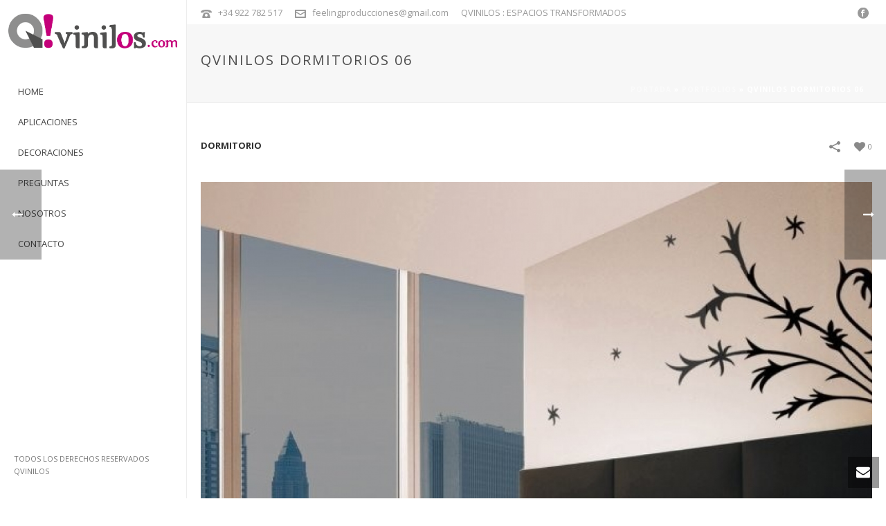

--- FILE ---
content_type: text/html; charset=UTF-8
request_url: http://qvinilos.com/wp-admin/admin-ajax.php
body_size: 110
content:
http://qvinilos.com/wp-content/plugins/artbees-captcha/generate-captcha.php